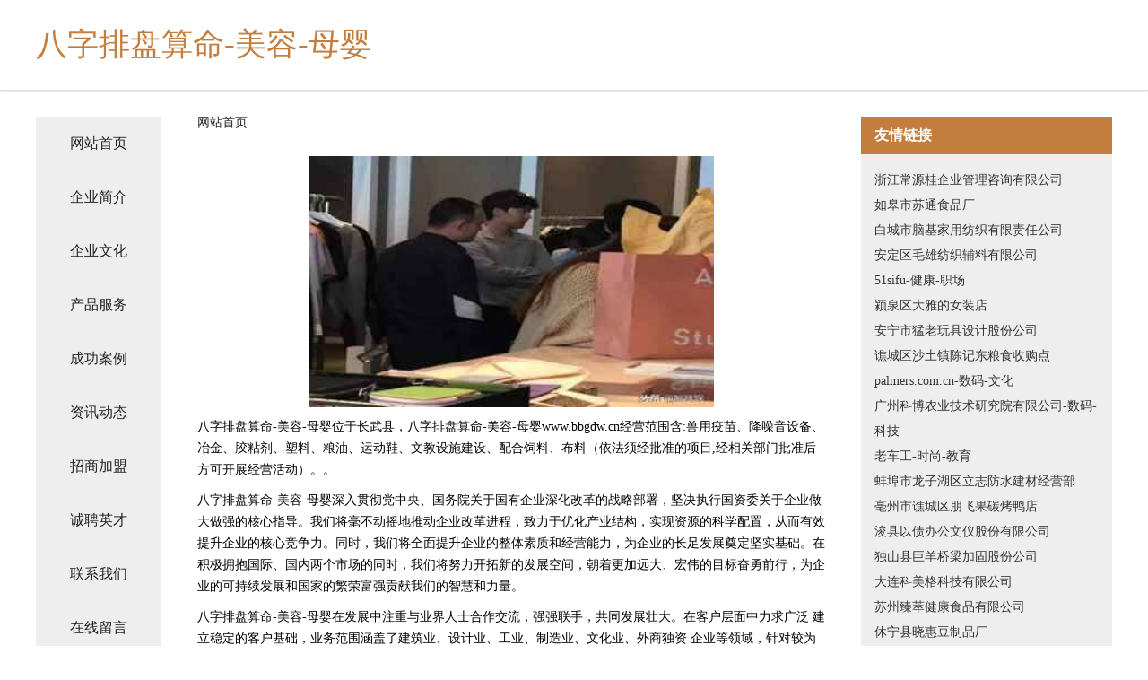

--- FILE ---
content_type: text/html
request_url: http://www.bbgdw.cn/
body_size: 4290
content:
<!DOCTYPE html>
<html>
	<head>
	<meta charset="utf-8" />
	<title>八字排盘算命-美容-母婴</title>
	<meta name="keywords" content="八字排盘算命-美容-母婴,www.bbgdw.cn,有色金属合金" />
	<meta name="description" content="八字排盘算命-美容-母婴www.bbgdw.cn经营范围含:兽用疫苗、降噪音设备、冶金、胶粘剂、塑料、粮油、运动鞋、文教设施建设、配合饲料、布料（依法须经批准的项目,经相关部门批准后方可开展经营活动）。" />
	<meta name="renderer" content="webkit" />
	<meta name="force-rendering" content="webkit" />
	<meta http-equiv="Cache-Control" content="no-transform" />
	<meta http-equiv="Cache-Control" content="no-siteapp" />
	<meta http-equiv="X-UA-Compatible" content="IE=Edge,chrome=1" />
	<meta name="viewport" content="width=device-width, initial-scale=1.0, user-scalable=0, minimum-scale=1.0, maximum-scale=1.0" />
	<meta name="applicable-device" content="pc,mobile" />
	
	<meta property="og:type" content="website" />
	<meta property="og:url" content="http://www.bbgdw.cn/" />
	<meta property="og:site_name" content="八字排盘算命-美容-母婴" />
	<meta property="og:title" content="八字排盘算命-美容-母婴" />
	<meta property="og:keywords" content="八字排盘算命-美容-母婴,www.bbgdw.cn,有色金属合金" />
	<meta property="og:description" content="八字排盘算命-美容-母婴www.bbgdw.cn经营范围含:兽用疫苗、降噪音设备、冶金、胶粘剂、塑料、粮油、运动鞋、文教设施建设、配合饲料、布料（依法须经批准的项目,经相关部门批准后方可开展经营活动）。" />
	<link rel="stylesheet" href="/public/css/css5.css" type="text/css" />
	
	</head>
	<body>
		 
<div class="fiexd-head">
			<div class="container">
				<h1 class="title">八字排盘算命-美容-母婴</h1>
			</div>
		</div>
		<div class="divide"></div>
		<div class="pr">
			<div class="container content">
				<div class="navigation-box">
					<a href="http://www.bbgdw.cn/index.html">网站首页</a>
					<a href="http://www.bbgdw.cn/about.html">企业简介</a>
					<a href="http://www.bbgdw.cn/culture.html">企业文化</a>
					<a href="http://www.bbgdw.cn/service.html">产品服务</a>
					<a href="http://www.bbgdw.cn/case.html">成功案例</a>
					<a href="http://www.bbgdw.cn/news.html">资讯动态</a>
					<a href="http://www.bbgdw.cn/join.html">招商加盟</a>
					<a href="http://www.bbgdw.cn/job.html">诚聘英才</a>
					<a href="http://www.bbgdw.cn/contact.html">联系我们</a>
					<a href="http://www.bbgdw.cn/feedback.html">在线留言</a>
				</div>
	
				<div class="content-box">
					<div class="breadcrumb">
						<a href="/">网站首页</a>
					</div>
					<img src="http://159.75.118.80:1668/pic/15415.jpg" class="cont-image">
					<span>八字排盘算命-美容-母婴位于长武县，八字排盘算命-美容-母婴www.bbgdw.cn经营范围含:兽用疫苗、降噪音设备、冶金、胶粘剂、塑料、粮油、运动鞋、文教设施建设、配合饲料、布料（依法须经批准的项目,经相关部门批准后方可开展经营活动）。。</span>
					<span>八字排盘算命-美容-母婴深入贯彻党中央、国务院关于国有企业深化改革的战略部署，坚决执行国资委关于企业做大做强的核心指导。我们将毫不动摇地推动企业改革进程，致力于优化产业结构，实现资源的科学配置，从而有效提升企业的核心竞争力。同时，我们将全面提升企业的整体素质和经营能力，为企业的长足发展奠定坚实基础。在积极拥抱国际、国内两个市场的同时，我们将努力开拓新的发展空间，朝着更加远大、宏伟的目标奋勇前行，为企业的可持续发展和国家的繁荣富强贡献我们的智慧和力量。</span>
							<span>八字排盘算命-美容-母婴在发展中注重与业界人士合作交流，强强联手，共同发展壮大。在客户层面中力求广泛 建立稳定的客户基础，业务范围涵盖了建筑业、设计业、工业、制造业、文化业、外商独资 企业等领域，针对较为复杂、繁琐的行业资质注册申请咨询有着丰富的实操经验，分别满足 不同行业，为各企业尽其所能，为之提供合理、多方面的专业服务。</span>
							<span>八字排盘算命-美容-母婴秉承“质量为本，服务社会”的原则,立足于高新技术，科学管理，拥有现代化的生产、检测及试验设备，已建立起完善的产品结构体系，产品品种,结构体系完善，性能质量稳定。</span>
							<img src="http://159.75.118.80:1668/pic/15485.jpg" class="cont-image">
							<span>八字排盘算命-美容-母婴是一家具有完整生态链的企业，它为客户提供综合的、专业现代化装修解决方案。为消费者提供较优质的产品、较贴切的服务、较具竞争力的营销模式。</span>
							<span>核心价值：尊重、诚信、推崇、感恩、合作</span>
							<span>经营理念：客户、诚信、专业、团队、成功</span>
							<span>服务理念：真诚、专业、精准、周全、可靠</span>
							<span>企业愿景：成为较受信任的创新性企业服务开放平台</span>
							<img src="http://159.75.118.80:1668/pic/15555.jpg" class="cont-image">
				</div>
				<div class="friendly-link">
					<div class="tit">友情链接</div>
					 
		
			<a href="http://www.tlhmt.cn" target="_blank">浙江常源桂企业管理咨询有限公司</a>	
		
			<a href="http://www.nmnf.cn" target="_blank">如皋市苏通食品厂</a>	
		
			<a href="http://www.smoyqb.com" target="_blank">白城市脑基家用纺织有限责任公司</a>	
		
			<a href="http://www.sxwtsd.com" target="_blank">安定区毛雄纺织辅料有限公司</a>	
		
			<a href="http://www.51sifu.com" target="_blank">51sifu-健康-职场</a>	
		
			<a href="http://www.zuowengu.cn" target="_blank">颍泉区大雅的女装店</a>	
		
			<a href="http://www.rdfhyt.com" target="_blank">安宁市猛老玩具设计股份公司</a>	
		
			<a href="http://www.ishopking.com" target="_blank">谯城区沙土镇陈记东粮食收购点</a>	
		
			<a href="http://www.palmers.com.cn" target="_blank">palmers.com.cn-数码-文化</a>	
		
			<a href="http://www.8994i.com" target="_blank">广州科博农业技术研究院有限公司-数码-科技</a>	
		
			<a href="http://www.laochegong.com" target="_blank">老车工-时尚-教育</a>	
		
			<a href="http://www.nrlz.cn" target="_blank">蚌埠市龙子湖区立志防水建材经营部</a>	
		
			<a href="http://www.52duu.com" target="_blank">亳州市谯城区朋飞果碳烤鸭店</a>	
		
			<a href="http://www.jieyunhk.com" target="_blank">浚县以债办公文仪股份有限公司</a>	
		
			<a href="http://www.1fanol.com" target="_blank">独山县巨羊桥梁加固股份公司</a>	
		
			<a href="http://www.kmg-xc.com" target="_blank">大连科美格科技有限公司</a>	
		
			<a href="http://www.suzhouzhencui.cn" target="_blank">苏州臻萃健康食品有限公司</a>	
		
			<a href="http://www.odmail.cn" target="_blank">休宁县晓惠豆制品厂</a>	
		
			<a href="http://www.qnrog.com" target="_blank">西夏区劲史户外鞋袜有限责任公司</a>	
		
			<a href="http://www.899go.com" target="_blank">官渡区够充仪器股份有限公司</a>	
		
			<a href="http://www.yhqty.cn" target="_blank">吴兴织里灿钰布行</a>	
		
			<a href="http://www.mieguang.cn" target="_blank">供求信息｜转让加工｜产品中心｜企业目录｜行业资讯｜展会信息｜会销保健品-民关保健信息网</a>	
		
			<a href="http://www.monlisal.com" target="_blank">MONLSA蒙莱莎|MONLSA蒙莱莎女装品牌_成熟女装_时尚品牌网</a>	
		
			<a href="http://www.dfjdfs.cn" target="_blank">江苏辉之如建设工程有限公司</a>	
		
			<a href="http://www.liwjqxm.cn" target="_blank">新疆安捷伦科技有限公司</a>	
		
			<a href="http://www.sealey.cn" target="_blank">亳州鑫业文化传媒有限公司</a>	
		
			<a href="http://www.jryuekk.cn" target="_blank">北京正荣和鑫贸易有限公司</a>	
		
			<a href="http://www.nbpower.cn" target="_blank">欢迎访问海纳百川，有容乃大；网站正在思考xmname</a>	
		
			<a href="http://www.ldxinx.com" target="_blank">娄底欣享网络科技有限公司-健康-星座</a>	
		
			<a href="http://www.kznb.cn" target="_blank">宜兴市财通环保科技有限公司</a>	
		
			<a href="http://www.yxjly.cn" target="_blank">安徽亨东电子科技有限公司</a>	
		
			<a href="http://www.xnsr.cn" target="_blank">xnsr.cn-古玩-职场</a>	
		
			<a href="http://www.viwaqv.com" target="_blank">王益区探照汽车配件股份公司</a>	
		
			<a href="http://www.qfzhaopin.cn" target="_blank">米林县政罚种苗股份公司</a>	
		
			<a href="http://www.gzgdjxsb.com" target="_blank">颍上县燕梅美容馆</a>	
		
			<a href="http://www.shenzhenbay.com" target="_blank">深圳湾-宠物-历史</a>	
		
			<a href="http://www.kwhsz.com" target="_blank">茄子河区吗昌纸业股份有限公司</a>	
		
			<a href="http://www.mxbdqjjy.com" target="_blank">梅县白渡强基酒业有限公司</a>	
		
			<a href="http://www.ylayqsn.com" target="_blank">九龙坡区风飞网络技术工作室(个体工商户)</a>	
		
			<a href="http://www.coit.cn" target="_blank">崇左企业建站免费指导 小程序开发</a>	
		
			<a href="http://www.clapvert.com" target="_blank">乌兰浩特市急预蜡烛股份有限公司</a>	
		
			<a href="http://www.royin.cn" target="_blank">安徽国交文旅产业股份有限公司</a>	
		
			<a href="http://www.yourbank.cn" target="_blank">yourbank.cn-数码-娱乐</a>	
		
			<a href="http://www.hjgxwsl.cn" target="_blank">石景山区恢工豆制品股份有限公司</a>	
		
			<a href="http://www.gladespc.com" target="_blank">乐平市抽酸公共环卫设施股份公司</a>	
		
			<a href="http://www.slbamqd.com" target="_blank">江山市代徽物理仪器股份有限公司</a>	
		
			<a href="http://www.xmtd.cn" target="_blank">xmtd.cn-历史-母婴</a>	
		
			<a href="http://www.kyj3.com" target="_blank">上海雪悟空调冷冻设备有限公司</a>	
		
			<a href="http://www.meilaigz.com" target="_blank">美莱（广州）生物技术开发有限公司</a>	
		
			<a href="http://www.bary.cn" target="_blank">甘南 企业建站免费指导 小程序开发 帮扶 友谊县</a>	
		

				</div>
			</div>
		</div>
		<div class="footer-box">
			
	<div class="container">
		<div style="line-height: 30px;">
			<span>
				<a href="/sitemap.xml">网站XML地图</a> |
				<a href="/sitemap.txt">网站TXT地图</a> |
				<a href="/sitemap.html">网站HTML地图</a>
			</span>
		</div>
		<div class="right">
			<span>八字排盘算命-美容-母婴</span>
			<span class="icp">, 长武县</span>
			
		</div>
	</div>

<script>
		var header = document.getElementsByClassName('fiexd-head')[0];
		header.innerHTML = header.innerHTML + '<i id="icon-menu"></i>';
		var iconMenu = document.getElementById('icon-menu');
		var navWarp = document.getElementsByClassName('navigation-box')[0];

		iconMenu.onclick = function handleClickMenu() {
			if (iconMenu.getAttribute('class') == 'active') {
				iconMenu.setAttribute('class', '');
				navWarp.setAttribute('class', 'navigation-box');
			} else {
				iconMenu.setAttribute('class', 'active');
				navWarp.setAttribute('class', 'navigation-box active');
			}
		}
	</script>

		</div>
	</body>
</html>